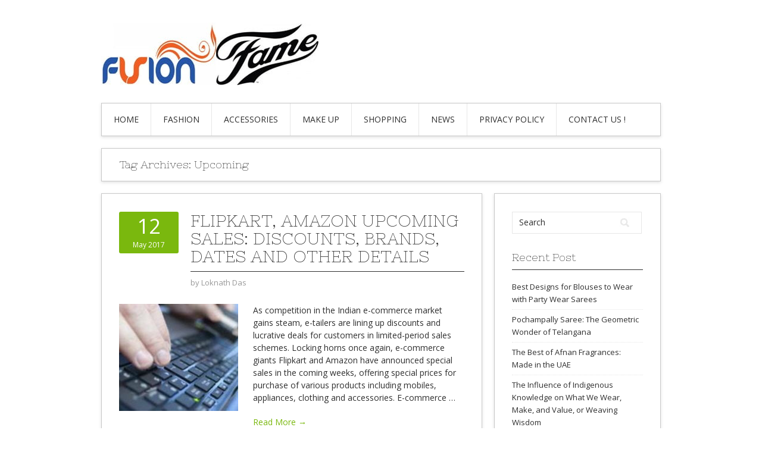

--- FILE ---
content_type: text/html; charset=UTF-8
request_url: https://fusionfame.com/tag/upcoming/
body_size: 9964
content:
<!DOCTYPE html>
<html lang="en-US">
<head>
<meta charset="UTF-8">
<meta name="viewport" content="width=device-width, initial-scale=1">
<link rel="profile" href="https://gmpg.org/xfn/11">
<link rel="pingback" href="https://fusionfame.com/xmlrpc.php">
<link rel="stylesheet" href="https://fusionfame.com/wp-content/themes/contango/style.css" type="text/css" media="all" />

<meta name='robots' content='index, follow, max-image-preview:large, max-snippet:-1, max-video-preview:-1' />
	<style>img:is([sizes="auto" i], [sizes^="auto," i]) { contain-intrinsic-size: 3000px 1500px }</style>
	
	<!-- This site is optimized with the Yoast SEO plugin v25.7 - https://yoast.com/wordpress/plugins/seo/ -->
	<title>Upcoming Archives - Fusion Fame</title>
	<link rel="canonical" href="https://fusionfame.com/tag/upcoming/" />
	<meta property="og:locale" content="en_US" />
	<meta property="og:type" content="article" />
	<meta property="og:title" content="Upcoming Archives - Fusion Fame" />
	<meta property="og:url" content="https://fusionfame.com/tag/upcoming/" />
	<meta property="og:site_name" content="Fusion Fame" />
	<meta name="twitter:card" content="summary_large_image" />
	<script type="application/ld+json" class="yoast-schema-graph">{"@context":"https://schema.org","@graph":[{"@type":"CollectionPage","@id":"https://fusionfame.com/tag/upcoming/","url":"https://fusionfame.com/tag/upcoming/","name":"Upcoming Archives - Fusion Fame","isPartOf":{"@id":"https://fusionfame.com/#website"},"primaryImageOfPage":{"@id":"https://fusionfame.com/tag/upcoming/#primaryimage"},"image":{"@id":"https://fusionfame.com/tag/upcoming/#primaryimage"},"thumbnailUrl":"https://fusionfame.com/wp-content/uploads/2017/05/online-shopping-e-commerce-650_650x400_61460494963.jpg","breadcrumb":{"@id":"https://fusionfame.com/tag/upcoming/#breadcrumb"},"inLanguage":"en-US"},{"@type":"ImageObject","inLanguage":"en-US","@id":"https://fusionfame.com/tag/upcoming/#primaryimage","url":"https://fusionfame.com/wp-content/uploads/2017/05/online-shopping-e-commerce-650_650x400_61460494963.jpg","contentUrl":"https://fusionfame.com/wp-content/uploads/2017/05/online-shopping-e-commerce-650_650x400_61460494963.jpg","width":650,"height":400},{"@type":"BreadcrumbList","@id":"https://fusionfame.com/tag/upcoming/#breadcrumb","itemListElement":[{"@type":"ListItem","position":1,"name":"Home","item":"https://fusionfame.com/"},{"@type":"ListItem","position":2,"name":"Upcoming"}]},{"@type":"WebSite","@id":"https://fusionfame.com/#website","url":"https://fusionfame.com/","name":"Fusion Fame","description":"The Ultimate Secret Of Fusion Fame","potentialAction":[{"@type":"SearchAction","target":{"@type":"EntryPoint","urlTemplate":"https://fusionfame.com/?s={search_term_string}"},"query-input":{"@type":"PropertyValueSpecification","valueRequired":true,"valueName":"search_term_string"}}],"inLanguage":"en-US"}]}</script>
	<!-- / Yoast SEO plugin. -->


<link rel='dns-prefetch' href='//fonts.googleapis.com' />
<link rel="alternate" type="application/rss+xml" title="Fusion Fame &raquo; Feed" href="https://fusionfame.com/feed/" />
<link rel="alternate" type="application/rss+xml" title="Fusion Fame &raquo; Comments Feed" href="https://fusionfame.com/comments/feed/" />
<link rel="alternate" type="application/rss+xml" title="Fusion Fame &raquo; Upcoming Tag Feed" href="https://fusionfame.com/tag/upcoming/feed/" />
<script type="text/javascript">
/* <![CDATA[ */
window._wpemojiSettings = {"baseUrl":"https:\/\/s.w.org\/images\/core\/emoji\/16.0.1\/72x72\/","ext":".png","svgUrl":"https:\/\/s.w.org\/images\/core\/emoji\/16.0.1\/svg\/","svgExt":".svg","source":{"concatemoji":"https:\/\/fusionfame.com\/wp-includes\/js\/wp-emoji-release.min.js?ver=6.8.2"}};
/*! This file is auto-generated */
!function(s,n){var o,i,e;function c(e){try{var t={supportTests:e,timestamp:(new Date).valueOf()};sessionStorage.setItem(o,JSON.stringify(t))}catch(e){}}function p(e,t,n){e.clearRect(0,0,e.canvas.width,e.canvas.height),e.fillText(t,0,0);var t=new Uint32Array(e.getImageData(0,0,e.canvas.width,e.canvas.height).data),a=(e.clearRect(0,0,e.canvas.width,e.canvas.height),e.fillText(n,0,0),new Uint32Array(e.getImageData(0,0,e.canvas.width,e.canvas.height).data));return t.every(function(e,t){return e===a[t]})}function u(e,t){e.clearRect(0,0,e.canvas.width,e.canvas.height),e.fillText(t,0,0);for(var n=e.getImageData(16,16,1,1),a=0;a<n.data.length;a++)if(0!==n.data[a])return!1;return!0}function f(e,t,n,a){switch(t){case"flag":return n(e,"\ud83c\udff3\ufe0f\u200d\u26a7\ufe0f","\ud83c\udff3\ufe0f\u200b\u26a7\ufe0f")?!1:!n(e,"\ud83c\udde8\ud83c\uddf6","\ud83c\udde8\u200b\ud83c\uddf6")&&!n(e,"\ud83c\udff4\udb40\udc67\udb40\udc62\udb40\udc65\udb40\udc6e\udb40\udc67\udb40\udc7f","\ud83c\udff4\u200b\udb40\udc67\u200b\udb40\udc62\u200b\udb40\udc65\u200b\udb40\udc6e\u200b\udb40\udc67\u200b\udb40\udc7f");case"emoji":return!a(e,"\ud83e\udedf")}return!1}function g(e,t,n,a){var r="undefined"!=typeof WorkerGlobalScope&&self instanceof WorkerGlobalScope?new OffscreenCanvas(300,150):s.createElement("canvas"),o=r.getContext("2d",{willReadFrequently:!0}),i=(o.textBaseline="top",o.font="600 32px Arial",{});return e.forEach(function(e){i[e]=t(o,e,n,a)}),i}function t(e){var t=s.createElement("script");t.src=e,t.defer=!0,s.head.appendChild(t)}"undefined"!=typeof Promise&&(o="wpEmojiSettingsSupports",i=["flag","emoji"],n.supports={everything:!0,everythingExceptFlag:!0},e=new Promise(function(e){s.addEventListener("DOMContentLoaded",e,{once:!0})}),new Promise(function(t){var n=function(){try{var e=JSON.parse(sessionStorage.getItem(o));if("object"==typeof e&&"number"==typeof e.timestamp&&(new Date).valueOf()<e.timestamp+604800&&"object"==typeof e.supportTests)return e.supportTests}catch(e){}return null}();if(!n){if("undefined"!=typeof Worker&&"undefined"!=typeof OffscreenCanvas&&"undefined"!=typeof URL&&URL.createObjectURL&&"undefined"!=typeof Blob)try{var e="postMessage("+g.toString()+"("+[JSON.stringify(i),f.toString(),p.toString(),u.toString()].join(",")+"));",a=new Blob([e],{type:"text/javascript"}),r=new Worker(URL.createObjectURL(a),{name:"wpTestEmojiSupports"});return void(r.onmessage=function(e){c(n=e.data),r.terminate(),t(n)})}catch(e){}c(n=g(i,f,p,u))}t(n)}).then(function(e){for(var t in e)n.supports[t]=e[t],n.supports.everything=n.supports.everything&&n.supports[t],"flag"!==t&&(n.supports.everythingExceptFlag=n.supports.everythingExceptFlag&&n.supports[t]);n.supports.everythingExceptFlag=n.supports.everythingExceptFlag&&!n.supports.flag,n.DOMReady=!1,n.readyCallback=function(){n.DOMReady=!0}}).then(function(){return e}).then(function(){var e;n.supports.everything||(n.readyCallback(),(e=n.source||{}).concatemoji?t(e.concatemoji):e.wpemoji&&e.twemoji&&(t(e.twemoji),t(e.wpemoji)))}))}((window,document),window._wpemojiSettings);
/* ]]> */
</script>
<style id='wp-emoji-styles-inline-css' type='text/css'>

	img.wp-smiley, img.emoji {
		display: inline !important;
		border: none !important;
		box-shadow: none !important;
		height: 1em !important;
		width: 1em !important;
		margin: 0 0.07em !important;
		vertical-align: -0.1em !important;
		background: none !important;
		padding: 0 !important;
	}
</style>
<link rel='stylesheet' id='wp-block-library-css' href='https://fusionfame.com/wp-includes/css/dist/block-library/style.min.css?ver=6.8.2' type='text/css' media='all' />
<style id='classic-theme-styles-inline-css' type='text/css'>
/*! This file is auto-generated */
.wp-block-button__link{color:#fff;background-color:#32373c;border-radius:9999px;box-shadow:none;text-decoration:none;padding:calc(.667em + 2px) calc(1.333em + 2px);font-size:1.125em}.wp-block-file__button{background:#32373c;color:#fff;text-decoration:none}
</style>
<style id='global-styles-inline-css' type='text/css'>
:root{--wp--preset--aspect-ratio--square: 1;--wp--preset--aspect-ratio--4-3: 4/3;--wp--preset--aspect-ratio--3-4: 3/4;--wp--preset--aspect-ratio--3-2: 3/2;--wp--preset--aspect-ratio--2-3: 2/3;--wp--preset--aspect-ratio--16-9: 16/9;--wp--preset--aspect-ratio--9-16: 9/16;--wp--preset--color--black: #000000;--wp--preset--color--cyan-bluish-gray: #abb8c3;--wp--preset--color--white: #ffffff;--wp--preset--color--pale-pink: #f78da7;--wp--preset--color--vivid-red: #cf2e2e;--wp--preset--color--luminous-vivid-orange: #ff6900;--wp--preset--color--luminous-vivid-amber: #fcb900;--wp--preset--color--light-green-cyan: #7bdcb5;--wp--preset--color--vivid-green-cyan: #00d084;--wp--preset--color--pale-cyan-blue: #8ed1fc;--wp--preset--color--vivid-cyan-blue: #0693e3;--wp--preset--color--vivid-purple: #9b51e0;--wp--preset--gradient--vivid-cyan-blue-to-vivid-purple: linear-gradient(135deg,rgba(6,147,227,1) 0%,rgb(155,81,224) 100%);--wp--preset--gradient--light-green-cyan-to-vivid-green-cyan: linear-gradient(135deg,rgb(122,220,180) 0%,rgb(0,208,130) 100%);--wp--preset--gradient--luminous-vivid-amber-to-luminous-vivid-orange: linear-gradient(135deg,rgba(252,185,0,1) 0%,rgba(255,105,0,1) 100%);--wp--preset--gradient--luminous-vivid-orange-to-vivid-red: linear-gradient(135deg,rgba(255,105,0,1) 0%,rgb(207,46,46) 100%);--wp--preset--gradient--very-light-gray-to-cyan-bluish-gray: linear-gradient(135deg,rgb(238,238,238) 0%,rgb(169,184,195) 100%);--wp--preset--gradient--cool-to-warm-spectrum: linear-gradient(135deg,rgb(74,234,220) 0%,rgb(151,120,209) 20%,rgb(207,42,186) 40%,rgb(238,44,130) 60%,rgb(251,105,98) 80%,rgb(254,248,76) 100%);--wp--preset--gradient--blush-light-purple: linear-gradient(135deg,rgb(255,206,236) 0%,rgb(152,150,240) 100%);--wp--preset--gradient--blush-bordeaux: linear-gradient(135deg,rgb(254,205,165) 0%,rgb(254,45,45) 50%,rgb(107,0,62) 100%);--wp--preset--gradient--luminous-dusk: linear-gradient(135deg,rgb(255,203,112) 0%,rgb(199,81,192) 50%,rgb(65,88,208) 100%);--wp--preset--gradient--pale-ocean: linear-gradient(135deg,rgb(255,245,203) 0%,rgb(182,227,212) 50%,rgb(51,167,181) 100%);--wp--preset--gradient--electric-grass: linear-gradient(135deg,rgb(202,248,128) 0%,rgb(113,206,126) 100%);--wp--preset--gradient--midnight: linear-gradient(135deg,rgb(2,3,129) 0%,rgb(40,116,252) 100%);--wp--preset--font-size--small: 13px;--wp--preset--font-size--medium: 20px;--wp--preset--font-size--large: 36px;--wp--preset--font-size--x-large: 42px;--wp--preset--spacing--20: 0.44rem;--wp--preset--spacing--30: 0.67rem;--wp--preset--spacing--40: 1rem;--wp--preset--spacing--50: 1.5rem;--wp--preset--spacing--60: 2.25rem;--wp--preset--spacing--70: 3.38rem;--wp--preset--spacing--80: 5.06rem;--wp--preset--shadow--natural: 6px 6px 9px rgba(0, 0, 0, 0.2);--wp--preset--shadow--deep: 12px 12px 50px rgba(0, 0, 0, 0.4);--wp--preset--shadow--sharp: 6px 6px 0px rgba(0, 0, 0, 0.2);--wp--preset--shadow--outlined: 6px 6px 0px -3px rgba(255, 255, 255, 1), 6px 6px rgba(0, 0, 0, 1);--wp--preset--shadow--crisp: 6px 6px 0px rgba(0, 0, 0, 1);}:where(.is-layout-flex){gap: 0.5em;}:where(.is-layout-grid){gap: 0.5em;}body .is-layout-flex{display: flex;}.is-layout-flex{flex-wrap: wrap;align-items: center;}.is-layout-flex > :is(*, div){margin: 0;}body .is-layout-grid{display: grid;}.is-layout-grid > :is(*, div){margin: 0;}:where(.wp-block-columns.is-layout-flex){gap: 2em;}:where(.wp-block-columns.is-layout-grid){gap: 2em;}:where(.wp-block-post-template.is-layout-flex){gap: 1.25em;}:where(.wp-block-post-template.is-layout-grid){gap: 1.25em;}.has-black-color{color: var(--wp--preset--color--black) !important;}.has-cyan-bluish-gray-color{color: var(--wp--preset--color--cyan-bluish-gray) !important;}.has-white-color{color: var(--wp--preset--color--white) !important;}.has-pale-pink-color{color: var(--wp--preset--color--pale-pink) !important;}.has-vivid-red-color{color: var(--wp--preset--color--vivid-red) !important;}.has-luminous-vivid-orange-color{color: var(--wp--preset--color--luminous-vivid-orange) !important;}.has-luminous-vivid-amber-color{color: var(--wp--preset--color--luminous-vivid-amber) !important;}.has-light-green-cyan-color{color: var(--wp--preset--color--light-green-cyan) !important;}.has-vivid-green-cyan-color{color: var(--wp--preset--color--vivid-green-cyan) !important;}.has-pale-cyan-blue-color{color: var(--wp--preset--color--pale-cyan-blue) !important;}.has-vivid-cyan-blue-color{color: var(--wp--preset--color--vivid-cyan-blue) !important;}.has-vivid-purple-color{color: var(--wp--preset--color--vivid-purple) !important;}.has-black-background-color{background-color: var(--wp--preset--color--black) !important;}.has-cyan-bluish-gray-background-color{background-color: var(--wp--preset--color--cyan-bluish-gray) !important;}.has-white-background-color{background-color: var(--wp--preset--color--white) !important;}.has-pale-pink-background-color{background-color: var(--wp--preset--color--pale-pink) !important;}.has-vivid-red-background-color{background-color: var(--wp--preset--color--vivid-red) !important;}.has-luminous-vivid-orange-background-color{background-color: var(--wp--preset--color--luminous-vivid-orange) !important;}.has-luminous-vivid-amber-background-color{background-color: var(--wp--preset--color--luminous-vivid-amber) !important;}.has-light-green-cyan-background-color{background-color: var(--wp--preset--color--light-green-cyan) !important;}.has-vivid-green-cyan-background-color{background-color: var(--wp--preset--color--vivid-green-cyan) !important;}.has-pale-cyan-blue-background-color{background-color: var(--wp--preset--color--pale-cyan-blue) !important;}.has-vivid-cyan-blue-background-color{background-color: var(--wp--preset--color--vivid-cyan-blue) !important;}.has-vivid-purple-background-color{background-color: var(--wp--preset--color--vivid-purple) !important;}.has-black-border-color{border-color: var(--wp--preset--color--black) !important;}.has-cyan-bluish-gray-border-color{border-color: var(--wp--preset--color--cyan-bluish-gray) !important;}.has-white-border-color{border-color: var(--wp--preset--color--white) !important;}.has-pale-pink-border-color{border-color: var(--wp--preset--color--pale-pink) !important;}.has-vivid-red-border-color{border-color: var(--wp--preset--color--vivid-red) !important;}.has-luminous-vivid-orange-border-color{border-color: var(--wp--preset--color--luminous-vivid-orange) !important;}.has-luminous-vivid-amber-border-color{border-color: var(--wp--preset--color--luminous-vivid-amber) !important;}.has-light-green-cyan-border-color{border-color: var(--wp--preset--color--light-green-cyan) !important;}.has-vivid-green-cyan-border-color{border-color: var(--wp--preset--color--vivid-green-cyan) !important;}.has-pale-cyan-blue-border-color{border-color: var(--wp--preset--color--pale-cyan-blue) !important;}.has-vivid-cyan-blue-border-color{border-color: var(--wp--preset--color--vivid-cyan-blue) !important;}.has-vivid-purple-border-color{border-color: var(--wp--preset--color--vivid-purple) !important;}.has-vivid-cyan-blue-to-vivid-purple-gradient-background{background: var(--wp--preset--gradient--vivid-cyan-blue-to-vivid-purple) !important;}.has-light-green-cyan-to-vivid-green-cyan-gradient-background{background: var(--wp--preset--gradient--light-green-cyan-to-vivid-green-cyan) !important;}.has-luminous-vivid-amber-to-luminous-vivid-orange-gradient-background{background: var(--wp--preset--gradient--luminous-vivid-amber-to-luminous-vivid-orange) !important;}.has-luminous-vivid-orange-to-vivid-red-gradient-background{background: var(--wp--preset--gradient--luminous-vivid-orange-to-vivid-red) !important;}.has-very-light-gray-to-cyan-bluish-gray-gradient-background{background: var(--wp--preset--gradient--very-light-gray-to-cyan-bluish-gray) !important;}.has-cool-to-warm-spectrum-gradient-background{background: var(--wp--preset--gradient--cool-to-warm-spectrum) !important;}.has-blush-light-purple-gradient-background{background: var(--wp--preset--gradient--blush-light-purple) !important;}.has-blush-bordeaux-gradient-background{background: var(--wp--preset--gradient--blush-bordeaux) !important;}.has-luminous-dusk-gradient-background{background: var(--wp--preset--gradient--luminous-dusk) !important;}.has-pale-ocean-gradient-background{background: var(--wp--preset--gradient--pale-ocean) !important;}.has-electric-grass-gradient-background{background: var(--wp--preset--gradient--electric-grass) !important;}.has-midnight-gradient-background{background: var(--wp--preset--gradient--midnight) !important;}.has-small-font-size{font-size: var(--wp--preset--font-size--small) !important;}.has-medium-font-size{font-size: var(--wp--preset--font-size--medium) !important;}.has-large-font-size{font-size: var(--wp--preset--font-size--large) !important;}.has-x-large-font-size{font-size: var(--wp--preset--font-size--x-large) !important;}
:where(.wp-block-post-template.is-layout-flex){gap: 1.25em;}:where(.wp-block-post-template.is-layout-grid){gap: 1.25em;}
:where(.wp-block-columns.is-layout-flex){gap: 2em;}:where(.wp-block-columns.is-layout-grid){gap: 2em;}
:root :where(.wp-block-pullquote){font-size: 1.5em;line-height: 1.6;}
</style>
<link rel='stylesheet' id='toc-screen-css' href='https://fusionfame.com/wp-content/plugins/table-of-contents-plus/screen.min.css?ver=2411.1' type='text/css' media='all' />
<link rel='stylesheet' id='contango-css-960-css' href='https://fusionfame.com/wp-content/themes/contango/lib/css/960.css?ver=6.8.2' type='text/css' media='all' />
<link rel='stylesheet' id='contango-google-fonts-css' href='https://fonts.googleapis.com/css?family=Open+Sans%7CNixie+One&#038;ver=6.8.2' type='text/css' media='all' />
<script type="text/javascript" src="https://fusionfame.com/wp-includes/js/jquery/jquery.min.js?ver=3.7.1" id="jquery-core-js"></script>
<script type="text/javascript" src="https://fusionfame.com/wp-includes/js/jquery/jquery-migrate.min.js?ver=3.4.1" id="jquery-migrate-js"></script>
<link rel="https://api.w.org/" href="https://fusionfame.com/wp-json/" /><link rel="alternate" title="JSON" type="application/json" href="https://fusionfame.com/wp-json/wp/v2/tags/1353" /><link rel="EditURI" type="application/rsd+xml" title="RSD" href="https://fusionfame.com/xmlrpc.php?rsd" />
<meta name="generator" content="WordPress 6.8.2" />
<style type="text/css">body.custom-background { background: #ffffff; }</style>
</head>

<body data-rsssl=1 class="archive tag tag-upcoming tag-1353 custom-background wp-theme-contango">
<div id="page" class="wrapper hfeed site">

  <header id="masthead" class="site-header" role="banner">
    <div class="container_16 clearfix">
      <div class="grid_16">
        <div id="headimg">

    
  <div id="logo-image">
    <a href="https://fusionfame.com/"><img src="https://fusionfame.com/wp-content/uploads/2016/04/cropped-1st.jpg" width="366" height="113" alt="Fusion Fame" /></a>
  </div><!-- end of #logo -->
  
  
</div>      </div>
    </div>
  </header><!-- #masthead -->


  <div class="container_16 clearfix">
    <nav id="site-navigation" class="grid_16 main-navigation" role="navigation">
      <div class="menu clearfix"><ul id="menu-home" class="sf-menu"><li id="menu-item-582" class="menu-item menu-item-type-custom menu-item-object-custom menu-item-home menu-item-582"><a href="https://fusionfame.com/">Home</a></li>
<li id="menu-item-588" class="menu-item menu-item-type-taxonomy menu-item-object-category menu-item-has-children menu-item-588"><a href="https://fusionfame.com/category/fashion/">Fashion</a>
<ul class="sub-menu">
	<li id="menu-item-587" class="menu-item menu-item-type-taxonomy menu-item-object-category menu-item-587"><a href="https://fusionfame.com/category/designer-collection/">Designer Collection</a></li>
	<li id="menu-item-586" class="menu-item menu-item-type-taxonomy menu-item-object-category menu-item-586"><a href="https://fusionfame.com/category/apparels/">Apparels</a></li>
</ul>
</li>
<li id="menu-item-585" class="menu-item menu-item-type-taxonomy menu-item-object-category menu-item-has-children menu-item-585"><a href="https://fusionfame.com/category/accessories/">Accessories</a>
<ul class="sub-menu">
	<li id="menu-item-589" class="menu-item menu-item-type-taxonomy menu-item-object-category menu-item-589"><a href="https://fusionfame.com/category/jewellery/">Jewellery</a></li>
	<li id="menu-item-592" class="menu-item menu-item-type-taxonomy menu-item-object-category menu-item-592"><a href="https://fusionfame.com/category/perfume/">Perfume</a></li>
</ul>
</li>
<li id="menu-item-590" class="menu-item menu-item-type-taxonomy menu-item-object-category menu-item-590"><a href="https://fusionfame.com/category/make-up/">Make Up</a></li>
<li id="menu-item-593" class="menu-item menu-item-type-taxonomy menu-item-object-category menu-item-593"><a href="https://fusionfame.com/category/shopping/">Shopping</a></li>
<li id="menu-item-591" class="menu-item menu-item-type-taxonomy menu-item-object-category menu-item-591"><a href="https://fusionfame.com/category/news/">News</a></li>
<li id="menu-item-7526" class="menu-item menu-item-type-post_type menu-item-object-page menu-item-7526"><a href="https://fusionfame.com/privacy-policy/">Privacy Policy</a></li>
<li id="menu-item-7527" class="menu-item menu-item-type-post_type menu-item-object-page menu-item-7527"><a href="https://fusionfame.com/contact-us/">Contact Us !</a></li>
</ul></div>    </nav><!-- #site-navigation -->
  </div>
<div id="content" class="site-content clearfix">
  
  
<div id="loop_meta_wrapper">
  <div class="container_16 clearfix">
    <div id="loop-meta" class="grid_16">
      <h1 class="loop-meta-title">Tag Archives: <span>Upcoming</span></h1>
      <div class="loop-meta-description"></div>
    </div> <!-- end #loop-meta -->
  </div> <!-- end .container_16 -->
</div>


  <div class="container_16 clearfix">
    
    <div class="grid_11">
      
      <div id="primary" class="content-area">
        <main id="main" class="site-main" role="main">
    	  
                    
                        
              <article id="post-2406" class="post-2406 post type-post status-publish format-standard has-post-thumbnail hentry category-shopping tag-and tag-amazon tag-brands tag-dates tag-details tag-discounts tag-flipkart tag-other tag-sales tag-upcoming">
  
  <div class="entry-meta-group clearfix">
    <div class="grid_2 alpha">
      <time class="entry-date entry-time updated" datetime="2017-05-12T19:20:05+00:00"><a href="https://fusionfame.com/flipkart-amazon-upcoming-sales-discounts-brands-dates-details/" title="May 12, 2017 7:20 pm" rel="bookmark"><span class="entry-date-day">12</span><span class="entry-date-month-year">May 2017</span></a></time>    </div>
    <div class="grid_8 omega">
      <h2 class="entry-title"><a href="https://fusionfame.com/flipkart-amazon-upcoming-sales-discounts-brands-dates-details/" title="Permalink to Flipkart, Amazon Upcoming Sales: Discounts, Brands, Dates And Other Details" rel="bookmark">Flipkart, Amazon Upcoming Sales: Discounts, Brands, Dates And Other Details</a></h2>
      <div class="entry-meta">    
        <span class="entry-author author vcard">by <a href="https://fusionfame.com/author/manage/" title="by Loknath Das" rel="author"><span class="entry-author-name fn">Loknath Das</span></a></span>      </div><!-- .entry-meta -->
    </div>
  </div>
  
  <div class="entry-content clearfix">	
	  <div class="entry-featured-image"><a href="https://fusionfame.com/flipkart-amazon-upcoming-sales-discounts-brands-dates-details/" title="Flipkart, Amazon Upcoming Sales: Discounts, Brands, Dates And Other Details"><img width="200" height="180" src="https://fusionfame.com/wp-content/uploads/2017/05/online-shopping-e-commerce-650_650x400_61460494963-200x180.jpg" class="entry-image" alt="" decoding="async" /></a></div>	  <p>As competition in the Indian e-commerce market gains steam, e-tailers are lining up discounts and lucrative deals for customers in limited-period sales schemes. Locking horns once again, e-commerce giants Flipkart and Amazon have announced special sales in the coming weeks, offering special prices for purchase of various products including mobiles, appliances, clothing and accessories. E-commerce <span class="ellipsis">&hellip;</span> <span class="more-link-wrap"><a href="https://fusionfame.com/flipkart-amazon-upcoming-sales-discounts-brands-dates-details/" class="more-link"><span>Read More &rarr;</span></a></span></p>
  </div> <!-- end .entry-content -->
  
    

</article><!-- #post-## -->            
                        
              <article id="post-887" class="post-887 post type-post status-publish format-standard has-post-thumbnail hentry category-fashion tag-carolina tag-herrera tag-media tag-mytheresa-com tag-projects tag-social tag-strategy tag-talks tag-teams tag-upcoming tag-with">
  
  <div class="entry-meta-group clearfix">
    <div class="grid_2 alpha">
      <time class="entry-date entry-time updated" datetime="2016-05-09T21:11:17+00:00"><a href="https://fusionfame.com/carolina-herrera-teams-mytheresa-com-talks-social-media-strategy-upcoming-projects/" title="May 9, 2016 9:11 pm" rel="bookmark"><span class="entry-date-day">09</span><span class="entry-date-month-year">May 2016</span></a></time>    </div>
    <div class="grid_8 omega">
      <h2 class="entry-title"><a href="https://fusionfame.com/carolina-herrera-teams-mytheresa-com-talks-social-media-strategy-upcoming-projects/" title="Permalink to Carolina Herrera Teams With Mytheresa.com, Talks Social Media Strategy, Upcoming Projects" rel="bookmark">Carolina Herrera Teams With Mytheresa.com, Talks Social Media Strategy, Upcoming Projects</a></h2>
      <div class="entry-meta">    
        <span class="entry-author author vcard">by <a href="https://fusionfame.com/author/rajdeep/" title="by Raj" rel="author"><span class="entry-author-name fn">Raj</span></a></span>      </div><!-- .entry-meta -->
    </div>
  </div>
  
  <div class="entry-content clearfix">	
	  <div class="entry-featured-image"><a href="https://fusionfame.com/carolina-herrera-teams-mytheresa-com-talks-social-media-strategy-upcoming-projects/" title="Carolina Herrera Teams With Mytheresa.com, Talks Social Media Strategy, Upcoming Projects"><img width="200" height="180" src="https://fusionfame.com/wp-content/uploads/2016/05/160207-041-200x180.jpg" class="entry-image" alt="" decoding="async" /></a></div>	  <p>For Carolina Herrera, Tuesday’s launch of a capsule collection is another optimal effort to better connect with shoppers. “Perfectly right for now,” the fine-tuned assortment draws inspiration from the designer’s 1981 debut runway collection at the Metropolitan Club, Herrera said. A gold lamé evening gown, an off-the-shoulder blouse and a zebra-printed tunic will be in <span class="ellipsis">&hellip;</span> <span class="more-link-wrap"><a href="https://fusionfame.com/carolina-herrera-teams-mytheresa-com-talks-social-media-strategy-upcoming-projects/" class="more-link"><span>Read More &rarr;</span></a></span></p>
  </div> <!-- end .entry-content -->
  
    

</article><!-- #post-## -->            
                      
                    
                  
        </main><!-- #main -->
      </div><!-- #primary -->
    
    </div> <!-- end .grid_11 -->
    
    <div id="secondary" class="grid_5 widget-area" role="complementary">
  <div id="sidebar">
  
	<aside id="search-2" class="widget widget_search widget-widget_search clearfix"><div class="widget-wrap widget-inside"><div class="search">
  <form method="get" class="searchform" action="https://fusionfame.com/">
    <label for="s" class="assistive-text">Search for:</label>
    <input type="text" class="field" name="s" id="s" value="Search" onfocus="if(this.value==this.defaultValue)this.value='';" onblur="if(this.value=='')this.value=this.defaultValue;" />
    <input type="submit" class="submit" name="submit" id="searchsubmit" value="Search" />
  </form>
</div><!-- end .search --></div></aside>
		<aside id="recent-posts-2" class="widget widget_recent_entries widget-widget_recent_entries clearfix"><div class="widget-wrap widget-inside">
		<h3 class="widget-title">Recent Post</h3>
		<ul>
											<li>
					<a href="https://fusionfame.com/best-designs-for-blouses-to-wear-with-party-wear-sarees/">Best Designs for Blouses to Wear with Party Wear Sarees</a>
									</li>
											<li>
					<a href="https://fusionfame.com/pochampally-saree-the-geometric-wonder-of-telangana/">Pochampally Saree: The Geometric Wonder of Telangana</a>
									</li>
											<li>
					<a href="https://fusionfame.com/the-best-of-afnan-fragrances-made-in-the-uae/">The Best of Afnan Fragrances: Made in the UAE</a>
									</li>
											<li>
					<a href="https://fusionfame.com/the-influence-of-indigenous-knowledge-on-what-we-wear-make-and-value-or-weaving-wisdom/">The Influence of Indigenous Knowledge on What We Wear, Make, and Value, or Weaving Wisdom</a>
									</li>
											<li>
					<a href="https://fusionfame.com/new-years-eve-celebrations-in-india-destinations-and-attire-tips/">New Year’s Eve Celebrations in India: Destinations and Attire Tips</a>
									</li>
											<li>
					<a href="https://fusionfame.com/episode-10-of-know-your-designer-masaba/">Episode 10 of Know Your Designer: Masaba</a>
									</li>
											<li>
					<a href="https://fusionfame.com/kohinoor-and-padma-cut-the-diamond-that-was-and-the-diamond-that-blooms/">Kohinoor and Padma Cut: The Diamond That Was and the Diamond That Blooms</a>
									</li>
											<li>
					<a href="https://fusionfame.com/101-fashion-blog-post-ideas-from-our-ultimate-list/">101 Fashion Blog Post Ideas from Our Ultimate List</a>
									</li>
											<li>
					<a href="https://fusionfame.com/top-classic-christmas-scents/">Top Classic Christmas Scents</a>
									</li>
											<li>
					<a href="https://fusionfame.com/top-4-minimalist-bridal-jewellery-inspired-by-bollywood-weddings/">Top 4 Minimalist Bridal Jewellery Inspired by Bollywood Weddings</a>
									</li>
											<li>
					<a href="https://fusionfame.com/how-to-dress-properly-for-indian-festivals-in-the-united-states-etiquette-fashion-rules-and-avoidable-errors/">How to Dress Properly for Indian Festivals in the United States: Etiquette, Fashion Rules, and Avoidable Errors</a>
									</li>
											<li>
					<a href="https://fusionfame.com/how-to-keep-your-jewellery-shining-this-festive-season/">How to Keep Your Jewellery Shining This Festive Season?</a>
									</li>
											<li>
					<a href="https://fusionfame.com/this-iconic-white-slip-dress-was-worn-by-alia-bhatt-here-are-five-reasons-why-you-should-own-one-too/">This iconic white slip dress was worn by Alia Bhatt; here are five reasons why you should own one too</a>
									</li>
											<li>
					<a href="https://fusionfame.com/from-puja-to-party-seasons-best-4-versatile-earrings-for-the-festival/">From Puja To Party: Seasons Best 4 Versatile Earrings For The Festival</a>
									</li>
											<li>
					<a href="https://fusionfame.com/the-art-of-making-toilet-spray-scents-that-kill-odors/">The Art of Making Toilet Spray Scents That Kill Odors</a>
									</li>
											<li>
					<a href="https://fusionfame.com/astrological-diamond-jewellery-for-auspicious-occasions/">Astrological Diamond Jewellery for Auspicious Occasions</a>
									</li>
											<li>
					<a href="https://fusionfame.com/the-benefits-of-using-eye-primers-for-bold-eyeshadows/">The Benefits of Using Eye Primers for Bold Eyeshadows</a>
									</li>
											<li>
					<a href="https://fusionfame.com/why-diamond-engagement-rings-remain-the-timeless-choice-for-modern-brides/">Why Diamond Engagement Rings Remain The Timeless Choice For Modern Brides?</a>
									</li>
											<li>
					<a href="https://fusionfame.com/the-advantages-of-applying-bold-eyeshadow-with-eye-primers-3/">The Advantages of Applying Bold Eyeshadow With Eye Primers</a>
									</li>
					</ul>

		</div></aside><aside id="block-4" class="widget widget_block widget_recent_entries widget-widget_block widget_recent_entries clearfix"><div class="widget-wrap widget-inside"><ul class="wp-block-latest-posts__list is-grid columns-2 wp-block-latest-posts"><li><div class="wp-block-latest-posts__featured-image"><img loading="lazy" decoding="async" width="150" height="150" src="https://fusionfame.com/wp-content/uploads/2026/01/35673545a0d038d7021560ac9a950aaa-150x150.jpg" class="attachment-thumbnail size-thumbnail wp-post-image" alt="" style="" /></div><a class="wp-block-latest-posts__post-title" href="https://fusionfame.com/best-designs-for-blouses-to-wear-with-party-wear-sarees/">Best Designs for Blouses to Wear with Party Wear Sarees</a></li>
<li><div class="wp-block-latest-posts__featured-image"><img loading="lazy" decoding="async" width="150" height="150" src="https://fusionfame.com/wp-content/uploads/2026/01/maroon-handloom-mulberry-silk-patola-ikat-pochampally-saree-11-sarees-593-150x150.jpg" class="attachment-thumbnail size-thumbnail wp-post-image" alt="" style="" srcset="https://fusionfame.com/wp-content/uploads/2026/01/maroon-handloom-mulberry-silk-patola-ikat-pochampally-saree-11-sarees-593-150x150.jpg 150w, https://fusionfame.com/wp-content/uploads/2026/01/maroon-handloom-mulberry-silk-patola-ikat-pochampally-saree-11-sarees-593-300x300.jpg 300w, https://fusionfame.com/wp-content/uploads/2026/01/maroon-handloom-mulberry-silk-patola-ikat-pochampally-saree-11-sarees-593-1024x1024.jpg 1024w, https://fusionfame.com/wp-content/uploads/2026/01/maroon-handloom-mulberry-silk-patola-ikat-pochampally-saree-11-sarees-593-768x768.jpg 768w, https://fusionfame.com/wp-content/uploads/2026/01/maroon-handloom-mulberry-silk-patola-ikat-pochampally-saree-11-sarees-593-1536x1536.jpg 1536w, https://fusionfame.com/wp-content/uploads/2026/01/maroon-handloom-mulberry-silk-patola-ikat-pochampally-saree-11-sarees-593.jpg 2000w" sizes="auto, (max-width: 150px) 100vw, 150px" /></div><a class="wp-block-latest-posts__post-title" href="https://fusionfame.com/pochampally-saree-the-geometric-wonder-of-telangana/">Pochampally Saree: The Geometric Wonder of Telangana</a></li>
<li><div class="wp-block-latest-posts__featured-image"><img loading="lazy" decoding="async" width="150" height="150" src="https://fusionfame.com/wp-content/uploads/2025/12/afnan-rare-carbon-eau-de-parfum-men-1024x1024-1-150x150.jpg" class="attachment-thumbnail size-thumbnail wp-post-image" alt="" style="" srcset="https://fusionfame.com/wp-content/uploads/2025/12/afnan-rare-carbon-eau-de-parfum-men-1024x1024-1-150x150.jpg 150w, https://fusionfame.com/wp-content/uploads/2025/12/afnan-rare-carbon-eau-de-parfum-men-1024x1024-1-300x300.jpg 300w, https://fusionfame.com/wp-content/uploads/2025/12/afnan-rare-carbon-eau-de-parfum-men-1024x1024-1-768x768.jpg 768w, https://fusionfame.com/wp-content/uploads/2025/12/afnan-rare-carbon-eau-de-parfum-men-1024x1024-1.jpg 1024w" sizes="auto, (max-width: 150px) 100vw, 150px" /></div><a class="wp-block-latest-posts__post-title" href="https://fusionfame.com/the-best-of-afnan-fragrances-made-in-the-uae/">The Best of Afnan Fragrances: Made in the UAE</a></li>
<li><div class="wp-block-latest-posts__featured-image"><img loading="lazy" decoding="async" width="150" height="150" src="https://fusionfame.com/wp-content/uploads/2025/12/IMG-5864-150x150.jpg" class="attachment-thumbnail size-thumbnail wp-post-image" alt="" style="" /></div><a class="wp-block-latest-posts__post-title" href="https://fusionfame.com/the-influence-of-indigenous-knowledge-on-what-we-wear-make-and-value-or-weaving-wisdom/">The Influence of Indigenous Knowledge on What We Wear, Make, and Value, or Weaving Wisdom</a></li>
<li><div class="wp-block-latest-posts__featured-image"><img loading="lazy" decoding="async" width="150" height="150" src="https://fusionfame.com/wp-content/uploads/2025/12/Rann-images-Blog-1-10-150x150.webp" class="attachment-thumbnail size-thumbnail wp-post-image" alt="" style="" /></div><a class="wp-block-latest-posts__post-title" href="https://fusionfame.com/new-years-eve-celebrations-in-india-destinations-and-attire-tips/">New Year’s Eve Celebrations in India: Destinations and Attire Tips</a></li>
<li><div class="wp-block-latest-posts__featured-image"><img loading="lazy" decoding="async" width="150" height="150" src="https://fusionfame.com/wp-content/uploads/2025/11/nationalherald2022-08228667ea-45c8-48de-b5c6-9c622d246872masaba_gupta-150x150.jpg" class="attachment-thumbnail size-thumbnail wp-post-image" alt="" style="" /></div><a class="wp-block-latest-posts__post-title" href="https://fusionfame.com/episode-10-of-know-your-designer-masaba/">Episode 10 of Know Your Designer: Masaba</a></li>
<li><a class="wp-block-latest-posts__post-title" href="https://fusionfame.com/kohinoor-and-padma-cut-the-diamond-that-was-and-the-diamond-that-blooms/">Kohinoor and Padma Cut: The Diamond That Was and the Diamond That Blooms</a></li>
<li><div class="wp-block-latest-posts__featured-image"><img loading="lazy" decoding="async" width="150" height="150" src="https://fusionfame.com/wp-content/uploads/2025/11/Our-Ultimate-List-101-Fashion-Blog-Post-Ideas-img2-150x150.jpg" class="attachment-thumbnail size-thumbnail wp-post-image" alt="" style="" /></div><a class="wp-block-latest-posts__post-title" href="https://fusionfame.com/101-fashion-blog-post-ideas-from-our-ultimate-list/">101 Fashion Blog Post Ideas from Our Ultimate List</a></li>
<li><div class="wp-block-latest-posts__featured-image"><img loading="lazy" decoding="async" width="150" height="150" src="https://fusionfame.com/wp-content/uploads/2025/10/165278_76022ac3-3d46-4966-8cb6-07a2d04997d8_3001x-150x150.jpg" class="attachment-thumbnail size-thumbnail wp-post-image" alt="" style="" /></div><a class="wp-block-latest-posts__post-title" href="https://fusionfame.com/top-classic-christmas-scents/">Top Classic Christmas Scents</a></li>
<li><div class="wp-block-latest-posts__featured-image"><img loading="lazy" decoding="async" width="150" height="150" src="https://fusionfame.com/wp-content/uploads/2025/10/170531FASH_0294-Edit_2000x2000-150x150.jpg" class="attachment-thumbnail size-thumbnail wp-post-image" alt="" style="" /></div><a class="wp-block-latest-posts__post-title" href="https://fusionfame.com/top-4-minimalist-bridal-jewellery-inspired-by-bollywood-weddings/">Top 4 Minimalist Bridal Jewellery Inspired by Bollywood Weddings</a></li>
<li><div class="wp-block-latest-posts__featured-image"><img loading="lazy" decoding="async" width="150" height="150" src="https://fusionfame.com/wp-content/uploads/2025/10/the-etiquette-of-wearing-traditional-indian-clothes-150x150.webp" class="attachment-thumbnail size-thumbnail wp-post-image" alt="" style="" /></div><a class="wp-block-latest-posts__post-title" href="https://fusionfame.com/how-to-dress-properly-for-indian-festivals-in-the-united-states-etiquette-fashion-rules-and-avoidable-errors/">How to Dress Properly for Indian Festivals in the United States: Etiquette, Fashion Rules, and Avoidable Errors</a></li>
<li><div class="wp-block-latest-posts__featured-image"><img loading="lazy" decoding="async" width="150" height="150" src="https://fusionfame.com/wp-content/uploads/2025/10/shutterstock_2066168429_2_4288x-150x150.jpg" class="attachment-thumbnail size-thumbnail wp-post-image" alt="" style="" /></div><a class="wp-block-latest-posts__post-title" href="https://fusionfame.com/how-to-keep-your-jewellery-shining-this-festive-season/">How to Keep Your Jewellery Shining This Festive Season?</a></li>
<li><div class="wp-block-latest-posts__featured-image"><img loading="lazy" decoding="async" width="150" height="150" src="https://fusionfame.com/wp-content/uploads/2025/09/202591810225117_Untitled-1-150x150.jpg" class="attachment-thumbnail size-thumbnail wp-post-image" alt="" style="" /></div><a class="wp-block-latest-posts__post-title" href="https://fusionfame.com/this-iconic-white-slip-dress-was-worn-by-alia-bhatt-here-are-five-reasons-why-you-should-own-one-too/">This iconic white slip dress was worn by Alia Bhatt; here are five reasons why you should own one too</a></li>
<li><div class="wp-block-latest-posts__featured-image"><img loading="lazy" decoding="async" width="150" height="150" src="https://fusionfame.com/wp-content/uploads/2025/09/2-5-150x150.png" class="attachment-thumbnail size-thumbnail wp-post-image" alt="" style="" /></div><a class="wp-block-latest-posts__post-title" href="https://fusionfame.com/from-puja-to-party-seasons-best-4-versatile-earrings-for-the-festival/">From Puja To Party: Seasons Best 4 Versatile Earrings For The Festival</a></li>
<li><div class="wp-block-latest-posts__featured-image"><img loading="lazy" decoding="async" width="150" height="150" src="https://fusionfame.com/wp-content/uploads/2025/09/No.-2-Spray1-150x150.jpg" class="attachment-thumbnail size-thumbnail wp-post-image" alt="" style="" /></div><a class="wp-block-latest-posts__post-title" href="https://fusionfame.com/the-art-of-making-toilet-spray-scents-that-kill-odors/">The Art of Making Toilet Spray Scents That Kill Odors</a></li>
<li><div class="wp-block-latest-posts__featured-image"><img loading="lazy" decoding="async" width="150" height="150" src="https://fusionfame.com/wp-content/uploads/2025/09/1649760447-1200x600Untitled-design-18-150x150.png" class="attachment-thumbnail size-thumbnail wp-post-image" alt="" style="" /></div><a class="wp-block-latest-posts__post-title" href="https://fusionfame.com/astrological-diamond-jewellery-for-auspicious-occasions/">Astrological Diamond Jewellery for Auspicious Occasions</a></li>
</ul></div></aside>  
  </div> <!-- end #sidebar -->
</div>  <!-- end .grid_5 -->
  </div> <!-- end .container_16 -->

</div><!-- #content -->
  
  <div class="container_16 containter_footer">
    <footer id="colophon" class="grid_16 site-footer" role="contentinfo">
      <div class="copyright clearfix">
  <div class="copyright_inside">
    &copy; Copyright 2026 - <a href="https://fusionfame.com/">Fusion Fame</a>  </div>
</div>
<div class="credit clearfix">
  <div class="credit_inside">
    <a href="http://designorbital.com/contango/" title="Contango Theme">Contango Theme</a> &sdot; Powered by <a href="http://wordpress.org/" title="WordPress">WordPress</a>
  </div>
</div>
    </footer>
  </div>

</div> <!-- end .wrapper -->

<script type="speculationrules">
{"prefetch":[{"source":"document","where":{"and":[{"href_matches":"\/*"},{"not":{"href_matches":["\/wp-*.php","\/wp-admin\/*","\/wp-content\/uploads\/*","\/wp-content\/*","\/wp-content\/plugins\/*","\/wp-content\/themes\/contango\/*","\/*\\?(.+)"]}},{"not":{"selector_matches":"a[rel~=\"nofollow\"]"}},{"not":{"selector_matches":".no-prefetch, .no-prefetch a"}}]},"eagerness":"conservative"}]}
</script>
<script type="text/javascript" id="toc-front-js-extra">
/* <![CDATA[ */
var tocplus = {"visibility_show":"show","visibility_hide":"hide","width":"Auto"};
/* ]]> */
</script>
<script type="text/javascript" src="https://fusionfame.com/wp-content/plugins/table-of-contents-plus/front.min.js?ver=2411.1" id="toc-front-js"></script>
<script type="text/javascript" src="https://fusionfame.com/wp-content/themes/contango/lib/js/superfish/superfish-combine.min.js?ver=1.5.9" id="contango-js-superfish-js"></script>
<script type="text/javascript" src="https://fusionfame.com/wp-content/themes/contango/lib/js/common.js?ver=1.0" id="contango-js-common-js"></script>
<script defer src="https://static.cloudflareinsights.com/beacon.min.js/vcd15cbe7772f49c399c6a5babf22c1241717689176015" integrity="sha512-ZpsOmlRQV6y907TI0dKBHq9Md29nnaEIPlkf84rnaERnq6zvWvPUqr2ft8M1aS28oN72PdrCzSjY4U6VaAw1EQ==" data-cf-beacon='{"version":"2024.11.0","token":"63e880fb9b4647ddbefb95bdad7600c3","r":1,"server_timing":{"name":{"cfCacheStatus":true,"cfEdge":true,"cfExtPri":true,"cfL4":true,"cfOrigin":true,"cfSpeedBrain":true},"location_startswith":null}}' crossorigin="anonymous"></script>
</body>
</html>